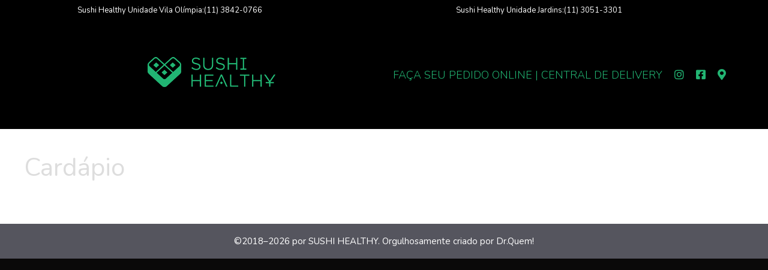

--- FILE ---
content_type: text/html; charset=UTF-8
request_url: https://sushihealthy.com.br/cardapio/
body_size: 7146
content:
<!DOCTYPE html>
<html lang="pt-BR">
<head>
	<meta charset="UTF-8">
	<link rel="profile" href="https://gmpg.org/xfn/11">
	<title>Cardápio &#8211; Sushi Healthy</title>
<link rel='dns-prefetch' href='//fonts.googleapis.com' />
<link rel='dns-prefetch' href='//use.fontawesome.com' />
<link rel='dns-prefetch' href='//s.w.org' />
<link href='https://fonts.gstatic.com' crossorigin rel='preconnect' />
<link rel="alternate" type="application/rss+xml" title="Feed para Sushi Healthy &raquo;" href="https://sushihealthy.com.br/feed/" />
<link rel="alternate" type="application/rss+xml" title="Feed de comentários para Sushi Healthy &raquo;" href="https://sushihealthy.com.br/comments/feed/" />
		<script>
			window._wpemojiSettings = {"baseUrl":"https:\/\/s.w.org\/images\/core\/emoji\/13.0.0\/72x72\/","ext":".png","svgUrl":"https:\/\/s.w.org\/images\/core\/emoji\/13.0.0\/svg\/","svgExt":".svg","source":{"concatemoji":"https:\/\/sushihealthy.com.br\/wp-includes\/js\/wp-emoji-release.min.js?ver=5.5.17"}};
			!function(e,a,t){var n,r,o,i=a.createElement("canvas"),p=i.getContext&&i.getContext("2d");function s(e,t){var a=String.fromCharCode;p.clearRect(0,0,i.width,i.height),p.fillText(a.apply(this,e),0,0);e=i.toDataURL();return p.clearRect(0,0,i.width,i.height),p.fillText(a.apply(this,t),0,0),e===i.toDataURL()}function c(e){var t=a.createElement("script");t.src=e,t.defer=t.type="text/javascript",a.getElementsByTagName("head")[0].appendChild(t)}for(o=Array("flag","emoji"),t.supports={everything:!0,everythingExceptFlag:!0},r=0;r<o.length;r++)t.supports[o[r]]=function(e){if(!p||!p.fillText)return!1;switch(p.textBaseline="top",p.font="600 32px Arial",e){case"flag":return s([127987,65039,8205,9895,65039],[127987,65039,8203,9895,65039])?!1:!s([55356,56826,55356,56819],[55356,56826,8203,55356,56819])&&!s([55356,57332,56128,56423,56128,56418,56128,56421,56128,56430,56128,56423,56128,56447],[55356,57332,8203,56128,56423,8203,56128,56418,8203,56128,56421,8203,56128,56430,8203,56128,56423,8203,56128,56447]);case"emoji":return!s([55357,56424,8205,55356,57212],[55357,56424,8203,55356,57212])}return!1}(o[r]),t.supports.everything=t.supports.everything&&t.supports[o[r]],"flag"!==o[r]&&(t.supports.everythingExceptFlag=t.supports.everythingExceptFlag&&t.supports[o[r]]);t.supports.everythingExceptFlag=t.supports.everythingExceptFlag&&!t.supports.flag,t.DOMReady=!1,t.readyCallback=function(){t.DOMReady=!0},t.supports.everything||(n=function(){t.readyCallback()},a.addEventListener?(a.addEventListener("DOMContentLoaded",n,!1),e.addEventListener("load",n,!1)):(e.attachEvent("onload",n),a.attachEvent("onreadystatechange",function(){"complete"===a.readyState&&t.readyCallback()})),(n=t.source||{}).concatemoji?c(n.concatemoji):n.wpemoji&&n.twemoji&&(c(n.twemoji),c(n.wpemoji)))}(window,document,window._wpemojiSettings);
		</script>
		<style>
img.wp-smiley,
img.emoji {
	display: inline !important;
	border: none !important;
	box-shadow: none !important;
	height: 1em !important;
	width: 1em !important;
	margin: 0 .07em !important;
	vertical-align: -0.1em !important;
	background: none !important;
	padding: 0 !important;
}
</style>
	<link rel='stylesheet' id='generate-fonts-css'  href='//fonts.googleapis.com/css?family=Nunito:200,200italic,300,300italic,regular,italic,600,600italic,700,700italic,800,800italic,900,900italic' media='all' />
<link rel='stylesheet' id='wp-block-library-css'  href='https://sushihealthy.com.br/wp-includes/css/dist/block-library/style.min.css?ver=5.5.17' media='all' />
<link rel='stylesheet' id='generate-style-grid-css'  href='https://sushihealthy.com.br/wp-content/themes/generatepress/assets/css/unsemantic-grid.min.css?ver=3.0.2' media='all' />
<link rel='stylesheet' id='generate-style-css'  href='https://sushihealthy.com.br/wp-content/themes/generatepress/assets/css/style.min.css?ver=3.0.2' media='all' />
<style id='generate-style-inline-css'>
body{background-color:#0a0909;color:#dddddd;}a{color:#1e73be;}a:hover, a:focus, a:active{color:#000000;}body .grid-container{max-width:1200px;}.wp-block-group__inner-container{max-width:1200px;margin-left:auto;margin-right:auto;}body, button, input, select, textarea{font-family:"Nunito", sans-serif;font-size:14px;}body{line-height:1.2;}.entry-content > [class*="wp-block-"]:not(:last-child){margin-bottom:1.5em;}.main-navigation a, .menu-toggle{font-weight:300;text-transform:uppercase;font-size:18px;}.main-navigation .main-nav ul ul li a{font-size:15px;}.sidebar .widget, .footer-widgets .widget{font-size:17px;}h3{font-size:30px;}@media (max-width:768px){h1{font-size:31px;}h2{font-size:27px;}h3{font-size:24px;}h4{font-size:22px;}h5{font-size:19px;}}.top-bar{background-color:#000000;color:#ffffff;}.top-bar a{color:#22b573;}.top-bar a:hover{color:#c92434;}.site-header{background-color:#000000;color:#ffffff;}.site-header a{color:#22b573;}.site-header a:hover{color:#0a0909;}.main-title a,.main-title a:hover{color:#222222;}.site-description{color:#757575;}.mobile-menu-control-wrapper .menu-toggle,.mobile-menu-control-wrapper .menu-toggle:hover,.mobile-menu-control-wrapper .menu-toggle:focus,.has-inline-mobile-toggle #site-navigation.toggled{background-color:rgba(0, 0, 0, 0.02);}.main-navigation,.main-navigation ul ul{background-color:#000000;}.main-navigation .main-nav ul li a,.menu-toggle, .main-navigation .menu-bar-items{color:#22b573;}.main-navigation .main-nav ul li:hover > a,.main-navigation .main-nav ul li:focus > a, .main-navigation .main-nav ul li.sfHover > a, .main-navigation .menu-bar-item:hover > a, .main-navigation .menu-bar-item.sfHover > a{color:#ffffff;}button.menu-toggle:hover,button.menu-toggle:focus,.main-navigation .mobile-bar-items a,.main-navigation .mobile-bar-items a:hover,.main-navigation .mobile-bar-items a:focus{color:#22b573;}.main-navigation .main-nav ul li[class*="current-menu-"] > a{color:#7a8896;background-color:#ffffff;}.main-navigation .main-nav ul li[class*="current-menu-"] > a:hover,.main-navigation .main-nav ul li[class*="current-menu-"].sfHover > a{color:#7a8896;background-color:#ffffff;}.navigation-search input[type="search"],.navigation-search input[type="search"]:active, .navigation-search input[type="search"]:focus, .main-navigation .main-nav ul li.search-item.active > a, .main-navigation .menu-bar-items .search-item.active > a{color:#ffffff;}.main-navigation ul ul{background-color:#eaeaea;}.main-navigation .main-nav ul ul li a{color:#515151;}.main-navigation .main-nav ul ul li:hover > a,.main-navigation .main-nav ul ul li:focus > a,.main-navigation .main-nav ul ul li.sfHover > a{color:#7a8896;background-color:#eaeaea;}.main-navigation .main-nav ul ul li[class*="current-menu-"] > a{color:#7a8896;background-color:#eaeaea;}.main-navigation .main-nav ul ul li[class*="current-menu-"] > a:hover,.main-navigation .main-nav ul ul li[class*="current-menu-"].sfHover > a{color:#7a8896;background-color:#eaeaea;}.separate-containers .inside-article, .separate-containers .comments-area, .separate-containers .page-header, .one-container .container, .separate-containers .paging-navigation, .inside-page-header{background-color:#ffffff;}.inside-article a,.paging-navigation a,.comments-area a,.page-header a{color:#22b573;}.inside-article a:hover,.paging-navigation a:hover,.comments-area a:hover,.page-header a:hover{color:#c92434;}.entry-title a{color:#222222;}.entry-title a:hover{color:#55555e;}.entry-meta{color:#595959;}.sidebar .widget{background-color:#ffffff;}.footer-widgets{background-color:#ffffff;}.footer-widgets .widget-title{color:#000000;}.site-info{color:#ffffff;background-color:#55555e;}.site-info a{color:#ffffff;}.site-info a:hover{color:#d3d3d3;}.footer-bar .widget_nav_menu .current-menu-item a{color:#d3d3d3;}input[type="text"],input[type="email"],input[type="url"],input[type="password"],input[type="search"],input[type="tel"],input[type="number"],textarea,select{color:#666666;background-color:#fafafa;border-color:#cccccc;}input[type="text"]:focus,input[type="email"]:focus,input[type="url"]:focus,input[type="password"]:focus,input[type="search"]:focus,input[type="tel"]:focus,input[type="number"]:focus,textarea:focus,select:focus{color:#666666;background-color:#ffffff;border-color:#bfbfbf;}button,html input[type="button"],input[type="reset"],input[type="submit"],a.button,a.wp-block-button__link:not(.has-background){color:#ffffff;background-color:#22b573;}button:hover,html input[type="button"]:hover,input[type="reset"]:hover,input[type="submit"]:hover,a.button:hover,button:focus,html input[type="button"]:focus,input[type="reset"]:focus,input[type="submit"]:focus,a.button:focus,a.wp-block-button__link:not(.has-background):active,a.wp-block-button__link:not(.has-background):focus,a.wp-block-button__link:not(.has-background):hover{color:#ffffff;background-color:#c92434;}a.generate-back-to-top{background-color:rgba( 0,0,0,0.4 );color:#ffffff;}a.generate-back-to-top:hover,a.generate-back-to-top:focus{background-color:rgba( 0,0,0,0.6 );color:#ffffff;}@media (max-width:768px){.main-navigation .menu-bar-item:hover > a, .main-navigation .menu-bar-item.sfHover > a{background:none;color:#22b573;}}.inside-header{padding:60px;}.entry-content .alignwide, body:not(.no-sidebar) .entry-content .alignfull{margin-left:-40px;width:calc(100% + 80px);max-width:calc(100% + 80px);}.container.grid-container{max-width:1280px;}.main-navigation .main-nav ul li a,.menu-toggle,.main-navigation .mobile-bar-items a{padding-left:10px;padding-right:10px;}.main-navigation .main-nav ul ul li a{padding:10px;}.rtl .menu-item-has-children .dropdown-menu-toggle{padding-left:10px;}.menu-item-has-children .dropdown-menu-toggle{padding-right:10px;}.rtl .main-navigation .main-nav ul li.menu-item-has-children > a{padding-right:10px;}@media (max-width:768px){.separate-containers .inside-article, .separate-containers .comments-area, .separate-containers .page-header, .separate-containers .paging-navigation, .one-container .site-content, .inside-page-header, .wp-block-group__inner-container{padding:30px;}.inside-top-bar{padding-right:30px;padding-left:30px;}.inside-header{padding-right:30px;padding-left:30px;}.widget-area .widget{padding-top:30px;padding-right:30px;padding-bottom:30px;padding-left:30px;}.footer-widgets{padding-top:30px;padding-right:30px;padding-bottom:30px;padding-left:30px;}.site-info{padding-right:30px;padding-left:30px;}.entry-content .alignwide, body:not(.no-sidebar) .entry-content .alignfull{margin-left:-30px;width:calc(100% + 60px);max-width:calc(100% + 60px);}}.one-container .sidebar .widget{padding:0px;}/* End cached CSS */@media (max-width:768px){.main-navigation .menu-toggle,.main-navigation .mobile-bar-items,.sidebar-nav-mobile:not(#sticky-placeholder){display:block;}.main-navigation ul,.gen-sidebar-nav{display:none;}[class*="nav-float-"] .site-header .inside-header > *{float:none;clear:both;}}
.navigation-branding .main-title{font-weight:bold;text-transform:none;font-size:25px;}@media (max-width:768px){.navigation-branding .main-title{font-size:0px;}}
@media (max-width:768px){.inside-header{padding-right:30px;padding-left:30px;}.widget-area .widget{padding-top:30px;padding-right:30px;padding-bottom:30px;padding-left:30px;}.footer-widgets{padding-top:30px;padding-right:30px;padding-bottom:30px;padding-left:30px;}}
</style>
<link rel='stylesheet' id='generate-mobile-style-css'  href='https://sushihealthy.com.br/wp-content/themes/generatepress/assets/css/mobile.min.css?ver=3.0.2' media='all' />
<link rel='stylesheet' id='generate-font-icons-css'  href='https://sushihealthy.com.br/wp-content/themes/generatepress/assets/css/components/font-icons.min.css?ver=3.0.2' media='all' />
<link rel='stylesheet' id='af-form-style-css'  href='https://sushihealthy.com.br/wp-content/plugins/advanced-forms/assets/dist/css/form.css?ver=5.5.17' media='all' />
<link rel='stylesheet' id='font-awesome-official-css'  href='https://use.fontawesome.com/releases/v5.14.0/css/all.css' media='all' integrity="sha384-HzLeBuhoNPvSl5KYnjx0BT+WB0QEEqLprO+NBkkk5gbc67FTaL7XIGa2w1L0Xbgc" crossorigin="anonymous" />
<link rel='stylesheet' id='font-awesome-official-v4shim-css'  href='https://use.fontawesome.com/releases/v5.14.0/css/v4-shims.css' media='all' integrity="sha384-9aKO2QU3KETrRCCXFbhLK16iRd15nC+OYEmpVb54jY8/CEXz/GVRsnM73wcbYw+m" crossorigin="anonymous" />
<style id='font-awesome-official-v4shim-inline-css'>
@font-face {
font-family: "FontAwesome";
src: url("https://use.fontawesome.com/releases/v5.14.0/webfonts/fa-brands-400.eot"),
		url("https://use.fontawesome.com/releases/v5.14.0/webfonts/fa-brands-400.eot?#iefix") format("embedded-opentype"),
		url("https://use.fontawesome.com/releases/v5.14.0/webfonts/fa-brands-400.woff2") format("woff2"),
		url("https://use.fontawesome.com/releases/v5.14.0/webfonts/fa-brands-400.woff") format("woff"),
		url("https://use.fontawesome.com/releases/v5.14.0/webfonts/fa-brands-400.ttf") format("truetype"),
		url("https://use.fontawesome.com/releases/v5.14.0/webfonts/fa-brands-400.svg#fontawesome") format("svg");
}

@font-face {
font-family: "FontAwesome";
src: url("https://use.fontawesome.com/releases/v5.14.0/webfonts/fa-solid-900.eot"),
		url("https://use.fontawesome.com/releases/v5.14.0/webfonts/fa-solid-900.eot?#iefix") format("embedded-opentype"),
		url("https://use.fontawesome.com/releases/v5.14.0/webfonts/fa-solid-900.woff2") format("woff2"),
		url("https://use.fontawesome.com/releases/v5.14.0/webfonts/fa-solid-900.woff") format("woff"),
		url("https://use.fontawesome.com/releases/v5.14.0/webfonts/fa-solid-900.ttf") format("truetype"),
		url("https://use.fontawesome.com/releases/v5.14.0/webfonts/fa-solid-900.svg#fontawesome") format("svg");
}

@font-face {
font-family: "FontAwesome";
src: url("https://use.fontawesome.com/releases/v5.14.0/webfonts/fa-regular-400.eot"),
		url("https://use.fontawesome.com/releases/v5.14.0/webfonts/fa-regular-400.eot?#iefix") format("embedded-opentype"),
		url("https://use.fontawesome.com/releases/v5.14.0/webfonts/fa-regular-400.woff2") format("woff2"),
		url("https://use.fontawesome.com/releases/v5.14.0/webfonts/fa-regular-400.woff") format("woff"),
		url("https://use.fontawesome.com/releases/v5.14.0/webfonts/fa-regular-400.ttf") format("truetype"),
		url("https://use.fontawesome.com/releases/v5.14.0/webfonts/fa-regular-400.svg#fontawesome") format("svg");
unicode-range: U+F004-F005,U+F007,U+F017,U+F022,U+F024,U+F02E,U+F03E,U+F044,U+F057-F059,U+F06E,U+F070,U+F075,U+F07B-F07C,U+F080,U+F086,U+F089,U+F094,U+F09D,U+F0A0,U+F0A4-F0A7,U+F0C5,U+F0C7-F0C8,U+F0E0,U+F0EB,U+F0F3,U+F0F8,U+F0FE,U+F111,U+F118-F11A,U+F11C,U+F133,U+F144,U+F146,U+F14A,U+F14D-F14E,U+F150-F152,U+F15B-F15C,U+F164-F165,U+F185-F186,U+F191-F192,U+F1AD,U+F1C1-F1C9,U+F1CD,U+F1D8,U+F1E3,U+F1EA,U+F1F6,U+F1F9,U+F20A,U+F247-F249,U+F24D,U+F254-F25B,U+F25D,U+F267,U+F271-F274,U+F279,U+F28B,U+F28D,U+F2B5-F2B6,U+F2B9,U+F2BB,U+F2BD,U+F2C1-F2C2,U+F2D0,U+F2D2,U+F2DC,U+F2ED,U+F328,U+F358-F35B,U+F3A5,U+F3D1,U+F410,U+F4AD;
}
</style>
<link rel="https://api.w.org/" href="https://sushihealthy.com.br/wp-json/" /><link rel="alternate" type="application/json" href="https://sushihealthy.com.br/wp-json/wp/v2/pages/63" /><link rel="EditURI" type="application/rsd+xml" title="RSD" href="https://sushihealthy.com.br/xmlrpc.php?rsd" />
<link rel="wlwmanifest" type="application/wlwmanifest+xml" href="https://sushihealthy.com.br/wp-includes/wlwmanifest.xml" /> 
<meta name="generator" content="WordPress 5.5.17" />
<link rel="canonical" href="https://sushihealthy.com.br/cardapio/" />
<link rel='shortlink' href='https://sushihealthy.com.br/?p=63' />
<link rel="alternate" type="application/json+oembed" href="https://sushihealthy.com.br/wp-json/oembed/1.0/embed?url=https%3A%2F%2Fsushihealthy.com.br%2Fcardapio%2F" />
<link rel="alternate" type="text/xml+oembed" href="https://sushihealthy.com.br/wp-json/oembed/1.0/embed?url=https%3A%2F%2Fsushihealthy.com.br%2Fcardapio%2F&#038;format=xml" />
<meta name="viewport" content="width=device-width, initial-scale=1"><style>.recentcomments a{display:inline !important;padding:0 !important;margin:0 !important;}</style><link rel="icon" href="https://sushihealthy.com.br/wp-content/uploads/2020/10/cropped-icon-32x32.png" sizes="32x32" />
<link rel="icon" href="https://sushihealthy.com.br/wp-content/uploads/2020/10/cropped-icon-192x192.png" sizes="192x192" />
<link rel="apple-touch-icon" href="https://sushihealthy.com.br/wp-content/uploads/2020/10/cropped-icon-180x180.png" />
<meta name="msapplication-TileImage" content="https://sushihealthy.com.br/wp-content/uploads/2020/10/cropped-icon-270x270.png" />
		<style id="wp-custom-css">
			:root {
	--bg-1: #000;
	--tx-1: #ddd;
	--bg-2: #fff;
	--tx-2: #000;
	--bg-3: #000;
	--tx-3: #fff;
	--zap: #23a455;
	--verde: #33bb7e;
}
.bg-1 {
    background-color: var(--bg-1);
    color: var(--texto-1);
}

.bg-2 {
    background-color: var(--bg-2);
    color: var(--texto-2);
}

.bg-3 {
    background-color: var(--bg-3);
    color: var(--texto-3);
}

.tx-verde {
	color: var(--verde);
}

section[class^="secao-"]{
	background-color: var(--bg-1);
	color: var(--tx-1);
	padding: 80px 0 100px;
}

section#sobre{
	background-color: var(--bg-2);
	color: var(--tx-2);
}

.titulo h1,
.titulo h2,
.titulo h3,
.titulo h4,
.titulo h5,
.titulo h6,
.titulo {
	text-align: center;
	text-transform: uppercase !important;
	margin-bottom: 35px !important;
}

h2 ~ h3,
h2 ~ h4 {
	margin-top: -35px;
}

h2 strong,
h4 strong {
	font-weight: 700;
	color: #33bb7e;
}

[class^="secao-"] .conteudo > div {
	text-align: center;
}

.conteudo [class*="grid-"] * {
    margin: 0;
}

@media (max-width: 768px) {
	.conteudo [class*="grid-"] {
		margin-bottom: 40px;
	}
	.conteudo [class*="grid-"]:last-child {
		margin: 0;
	}
}

#topo {
	background-image: url(https://sushihealthy.com.br/wp-content/uploads/2020/10/bg-01.png);
	background-position: center;
	background-repeat: no-repeat;
	background-size: cover;
	height: 100vh;
}

.flex {
	display: flex;
	align-items: center;
	height: 100%;
}

#sobre .conteudo .grid-33 {
	padding: 0 40px;	
}

#separador {
	background-image: url(https://sushihealthy.com.br/wp-content/uploads/2020/10/dyo-ovas.jpg);
	background-position: center;
	background-repeat: no-repeat;
	background-size: cover;
	min-height: 50vh;
}

#cardapio {
	background-image: url(https://sushihealthy.com.br/wp-content/uploads/2020/10/bg-04.png);
	background-position: center;
	background-repeat: no-repeat;
	min-height: 340px;
}

#reserva {
}

.mapa {
	height: 50vh;
	display: flex;
}

#contato ul.midias {
	margin: 0;
	list-style: none;
}

#contato ul.midias li {
	display: inline-block;
	padding: 0 20px;
}

.np {
	padding: 0 !important;
}

.logo-v {/*22b573*/
	background: url(https://sushihealthy.com.br/wp-content/uploads/2020/10/logo-home.png);
}

.icone:after {
	content: "";
	display: block;
	width: 20px;
	height: 20px;
	background-size: cover;
	margin: 10px auto;
}

.icone.branco:after {
	background-image: url(https://sushihealthy.com.br/wp-content/uploads/2020/10/icone-branco.png);
}

.icone.verde:after {
	background-image: url(https://sushihealthy.com.br/wp-content/uploads/2020/10/icone-sushihealthy.png);
}

.button,
.acf-button {
	display: block;
	border-radius: 20px;
	text-transform: lowercase;
	margin: 3em auto !important;
}

.button.sm {	
	max-width: 25%;
	margin: 3em auto !important;
}

.button.gd {
	max-width: 50%;	
	margin: 2em auto !important;
	font-size: 1.5em;
	padding: 20px;
	border-radius: 40px;
}

#menu-item-69 a,
#menu-item-70 a {
		padding-left: 0;	
		padding-right: 40px;
}

.acf-fields>.acf-field {    
    border-top: 0 !important;
}

input[type="text"], input[type="email"], input[type="url"], input[type="password"], input[type="search"], input[type="tel"], input[type="number"], textarea, select {
	background: none;
	border: 0;
	border-bottom: 1px solid;
	padding: 15px !important;
	font-size: 2em;
}

::placeholder {
	text-align: center;
	font-size: 1.1em;
}

textarea::placeholder {
	position: absolute;
	right: 0;
	left: 0;
	bottom: 15px;
}
.tal {
	text-align: left;
}
.tac {
	text-align: center;
}
.tar {
	text-align: right;
}
@media (max-width: 1023px) {
	.tac, .tar, .tal {
		text-align: center;
	}
}

.main-navigation.toggled .main-nav li {
	text-align: center;
}

.main-navigation.toggled .main-nav li a {
	padding: 0 !important;
}		</style>
			
	
<!-- Meta Pixel Code -->
<script>
  !function(f,b,e,v,n,t,s)
  {if(f.fbq)return;n=f.fbq=function(){n.callMethod?
  n.callMethod.apply(n,arguments):n.queue.push(arguments)};
  if(!f._fbq)f._fbq=n;n.push=n;n.loaded=!0;n.version='2.0';
  n.queue=[];t=b.createElement(e);t.async=!0;
  t.src=v;s=b.getElementsByTagName(e)[0];
  s.parentNode.insertBefore(t,s)}(window, document,'script',
  'https://connect.facebook.net/en_US/fbevents.js');
  fbq('init', '1242988619442174');
  fbq('track', 'PageView');
</script>
<noscript><img height="1" width="1" style="display:none"
  src="https://www.facebook.com/tr?id=1242988619442174&ev=PageView&noscript=1"
/></noscript>
<!-- End Meta Pixel Code -->	
	
</head>

<body class="page-template-default page page-id-63 wp-custom-logo wp-embed-responsive no-sidebar nav-float-right one-container fluid-header active-footer-widgets-3 header-aligned-center dropdown-hover elementor-default elementor-kit-281" itemtype="https://schema.org/WebPage" itemscope>
	<a class="screen-reader-text skip-link" href="#content" title="Pular para o conteúdo">Pular para o conteúdo</a>		<div class="top-bar top-bar-align-center">
			<div class="inside-top-bar grid-container grid-parent">
				<aside id="custom_html-3" class="widget_text widget inner-padding widget_custom_html"><div class="textwidget custom-html-widget"><div style="float: left" class="grid-50">
	<div class="grid-50 grid-parent tar">
		Sushi Healthy Unidade Vila Olímpia: 
	</div>
	<div class="grid-50 grid-parent tal">(11) 3842-0766</div>
</div>
<div style="float: right" class="grid-50">
	<div class="grid-50 grid-parent tar">Sushi Healthy Unidade Jardins: </div>
	<div class="grid-50 grid-parent tal">(11) 3051-3301</div>
</div></div></aside>			</div>
		</div>
				<header id="masthead" class="site-header" itemtype="https://schema.org/WPHeader" itemscope>
			<div class="inside-header">
				<div class="site-logo">
					<a href="https://sushihealthy.com.br/" title="Sushi Healthy" rel="home">
						<img  class="header-image is-logo-image" alt="Sushi Healthy" src="https://sushihealthy.com.br/wp-content/uploads/2020/10/logo-verde.png" title="Sushi Healthy" />
					</a>
				</div>		<nav id="site-navigation" class="main-navigation sub-menu-right" itemtype="https://schema.org/SiteNavigationElement" itemscope>
			<div class="inside-navigation grid-container grid-parent">
								<button class="menu-toggle" aria-controls="primary-menu" aria-expanded="false">
					<span class="mobile-menu">Menu</span>				</button>
				<div id="primary-menu" class="main-nav"><ul id="menu-menu-principal" class=" menu sf-menu"><li id="menu-item-275" class="menu-item menu-item-type-custom menu-item-object-custom menu-item-275"><a href="https://linkme.bio/Sushihealthy">Faça seu pedido online | Central de Delivery</a></li>
<li id="menu-item-64" class="menu-item menu-item-type-custom menu-item-object-custom menu-item-64"><a href="https://www.instagram.com/sushihealthy.br/"><i class="fab fa-instagram"></i></a></li>
<li id="menu-item-65" class="menu-item menu-item-type-custom menu-item-object-custom menu-item-65"><a href="https://www.facebook.com/Sushi-HealthyBr-106063511111260/"><i class="fa fa-facebook-square"></i></a></li>
<li id="menu-item-66" class="menu-item menu-item-type-custom menu-item-object-custom menu-item-66"><a href="https://www.google.com/maps/place/R.+Gomes+de+Carvalho,+128+-+Vila+Ol%C3%ADmpia,+S%C3%A3o+Paulo+-+SP,+04547-000/@-23.60156,-46.675324,16z/data=!4m5!3m4!1s0x94ce50ab5ff7bd9d:0xc23f1587154f121c!8m2!3d-23.6015598!4d-46.6753241?hl=pt-BR"><i class="fa fa-map-marker-alt"></i></a></li>
</ul></div>			</div>
		</nav>
					</div>
		</header>
		
	<div id="page" class="site grid-container container hfeed grid-parent">
				<div id="content" class="site-content">
			
	<div id="primary" class="content-area grid-parent mobile-grid-100 grid-100 tablet-grid-100">
		<main id="main" class="site-main">
			
<article id="post-63" class="post-63 page type-page status-publish" itemtype="https://schema.org/CreativeWork" itemscope>
	<div class="inside-article">
		
			<header class="entry-header">
				<h1 class="entry-title" itemprop="headline">Cardápio</h1>			</header>

			
		<div class="entry-content" itemprop="text">
					</div>

			</div>
</article>
		</main>
	</div>

	
	</div>
</div>


<div class="site-footer">
			<footer class="site-info" itemtype="https://schema.org/WPFooter" itemscope>
			<div class="inside-site-info grid-container grid-parent">
								<div class="copyright-bar">
					©2018–2026 por SUSHI HEALTHY. Orgulhosamente criado por <a href="http://www.drquem.com">Dr.Quem!</a>				</div>
			</div>
		</footer>
		</div>

<script id='generate-smooth-scroll-js-extra'>
var smooth = {"elements":[".smooth-scroll","li.smooth-scroll a"],"duration":"800"};
</script>
<script src='https://sushihealthy.com.br/wp-content/plugins/gp-premium/general/js/smooth-scroll.min.js?ver=1.8.2' id='generate-smooth-scroll-js'></script>
<!--[if lte IE 11]>
<script src='https://sushihealthy.com.br/wp-content/themes/generatepress/assets/js/classList.min.js?ver=3.0.2' id='generate-classlist-js'></script>
<![endif]-->
<script id='generate-main-js-extra'>
var generatepressMenu = {"toggleOpenedSubMenus":"1","openSubMenuLabel":"Open Sub-Menu","closeSubMenuLabel":"Close Sub-Menu"};
</script>
<script src='https://sushihealthy.com.br/wp-content/themes/generatepress/assets/js/main.min.js?ver=3.0.2' id='generate-main-js'></script>
<script src='https://sushihealthy.com.br/wp-includes/js/wp-embed.min.js?ver=5.5.17' id='wp-embed-js'></script>

</body>
</html>
